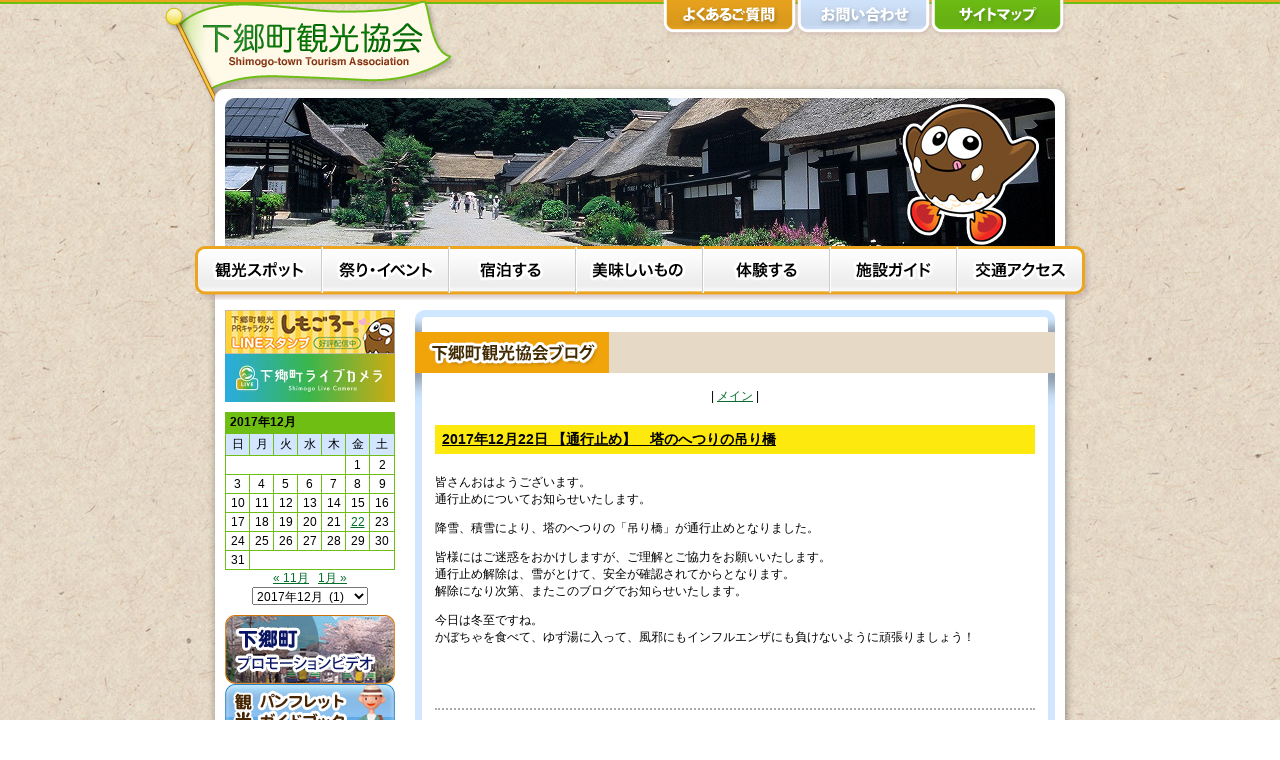

--- FILE ---
content_type: text/html; charset=UTF-8
request_url: https://shimogo.jp/date/2017/12/22/
body_size: 7482
content:
<!DOCTYPE html PUBLIC "-//W3C//DTD XHTML 1.0 Transitional//EN" "http://www.w3.org/TR/xhtml1/DTD/xhtml1-transitional.dtd">
<html xmlns="http://www.w3.org/1999/xhtml" xml:lang="ja" lang="ja">

<head>
	<meta http-equiv="Content-Type" content="text/html; charset=utf-8" />
	<title>下郷町観光協会</title>
	<meta name="description" content="いで湯と渓谷の里、下郷町の観光ホームページ" />
	<meta name="keywords" content="下郷町,下郷,shimogo,会津,福島,いで湯,渓谷" />
	<meta http-equiv="Content-Script-Type" content="text/javascript" />
	<meta http-equiv="Content-Style-Type" content="text/css" />
	<link rel="stylesheet" href="https://shimogo.jp/wp-content/themes/shimogo_jp/style.css" type="text/css" />
	<link rel="icon" type="image/x-icon" href="https://shimogo.jp/wp-content/themes/shimogo_jp/img/favicon.ico" />
	<meta property="og:image" content="https://shimogo.jp/wp-content/themes/shimogo_jp/img/ogp.png" />

	<!--[if IE 6]>
	<script src="https://shimogo.jp/wp-content/themes/shimogo_jp/DD_belatedPNG_0.0.8a-min.js"></script>
	<script>
		DD_belatedPNG.fix('img, div, span, li, h1, .png_bg');
	</script>
<![endif]-->

	<meta name='robots' content='max-image-preview:large' />
<link rel='dns-prefetch' href='//s.w.org' />
<script type="text/javascript">
window._wpemojiSettings = {"baseUrl":"https:\/\/s.w.org\/images\/core\/emoji\/14.0.0\/72x72\/","ext":".png","svgUrl":"https:\/\/s.w.org\/images\/core\/emoji\/14.0.0\/svg\/","svgExt":".svg","source":{"concatemoji":"https:\/\/shimogo.jp\/wp-includes\/js\/wp-emoji-release.min.js?ver=6.0.11"}};
/*! This file is auto-generated */
!function(e,a,t){var n,r,o,i=a.createElement("canvas"),p=i.getContext&&i.getContext("2d");function s(e,t){var a=String.fromCharCode,e=(p.clearRect(0,0,i.width,i.height),p.fillText(a.apply(this,e),0,0),i.toDataURL());return p.clearRect(0,0,i.width,i.height),p.fillText(a.apply(this,t),0,0),e===i.toDataURL()}function c(e){var t=a.createElement("script");t.src=e,t.defer=t.type="text/javascript",a.getElementsByTagName("head")[0].appendChild(t)}for(o=Array("flag","emoji"),t.supports={everything:!0,everythingExceptFlag:!0},r=0;r<o.length;r++)t.supports[o[r]]=function(e){if(!p||!p.fillText)return!1;switch(p.textBaseline="top",p.font="600 32px Arial",e){case"flag":return s([127987,65039,8205,9895,65039],[127987,65039,8203,9895,65039])?!1:!s([55356,56826,55356,56819],[55356,56826,8203,55356,56819])&&!s([55356,57332,56128,56423,56128,56418,56128,56421,56128,56430,56128,56423,56128,56447],[55356,57332,8203,56128,56423,8203,56128,56418,8203,56128,56421,8203,56128,56430,8203,56128,56423,8203,56128,56447]);case"emoji":return!s([129777,127995,8205,129778,127999],[129777,127995,8203,129778,127999])}return!1}(o[r]),t.supports.everything=t.supports.everything&&t.supports[o[r]],"flag"!==o[r]&&(t.supports.everythingExceptFlag=t.supports.everythingExceptFlag&&t.supports[o[r]]);t.supports.everythingExceptFlag=t.supports.everythingExceptFlag&&!t.supports.flag,t.DOMReady=!1,t.readyCallback=function(){t.DOMReady=!0},t.supports.everything||(n=function(){t.readyCallback()},a.addEventListener?(a.addEventListener("DOMContentLoaded",n,!1),e.addEventListener("load",n,!1)):(e.attachEvent("onload",n),a.attachEvent("onreadystatechange",function(){"complete"===a.readyState&&t.readyCallback()})),(e=t.source||{}).concatemoji?c(e.concatemoji):e.wpemoji&&e.twemoji&&(c(e.twemoji),c(e.wpemoji)))}(window,document,window._wpemojiSettings);
</script>
<style type="text/css">
img.wp-smiley,
img.emoji {
	display: inline !important;
	border: none !important;
	box-shadow: none !important;
	height: 1em !important;
	width: 1em !important;
	margin: 0 0.07em !important;
	vertical-align: -0.1em !important;
	background: none !important;
	padding: 0 !important;
}
</style>
	<link rel='stylesheet' id='jquery.slimbox-css'  href='https://shimogo.jp/wp-content/plugins/slimbox/stylesheets/jquery.slimbox.css?ver=2.03' type='text/css' media='all' />
<link rel='stylesheet' id='wp-block-library-css'  href='https://shimogo.jp/wp-includes/css/dist/block-library/style.min.css?ver=6.0.11' type='text/css' media='all' />
<style id='global-styles-inline-css' type='text/css'>
body{--wp--preset--color--black: #000000;--wp--preset--color--cyan-bluish-gray: #abb8c3;--wp--preset--color--white: #ffffff;--wp--preset--color--pale-pink: #f78da7;--wp--preset--color--vivid-red: #cf2e2e;--wp--preset--color--luminous-vivid-orange: #ff6900;--wp--preset--color--luminous-vivid-amber: #fcb900;--wp--preset--color--light-green-cyan: #7bdcb5;--wp--preset--color--vivid-green-cyan: #00d084;--wp--preset--color--pale-cyan-blue: #8ed1fc;--wp--preset--color--vivid-cyan-blue: #0693e3;--wp--preset--color--vivid-purple: #9b51e0;--wp--preset--gradient--vivid-cyan-blue-to-vivid-purple: linear-gradient(135deg,rgba(6,147,227,1) 0%,rgb(155,81,224) 100%);--wp--preset--gradient--light-green-cyan-to-vivid-green-cyan: linear-gradient(135deg,rgb(122,220,180) 0%,rgb(0,208,130) 100%);--wp--preset--gradient--luminous-vivid-amber-to-luminous-vivid-orange: linear-gradient(135deg,rgba(252,185,0,1) 0%,rgba(255,105,0,1) 100%);--wp--preset--gradient--luminous-vivid-orange-to-vivid-red: linear-gradient(135deg,rgba(255,105,0,1) 0%,rgb(207,46,46) 100%);--wp--preset--gradient--very-light-gray-to-cyan-bluish-gray: linear-gradient(135deg,rgb(238,238,238) 0%,rgb(169,184,195) 100%);--wp--preset--gradient--cool-to-warm-spectrum: linear-gradient(135deg,rgb(74,234,220) 0%,rgb(151,120,209) 20%,rgb(207,42,186) 40%,rgb(238,44,130) 60%,rgb(251,105,98) 80%,rgb(254,248,76) 100%);--wp--preset--gradient--blush-light-purple: linear-gradient(135deg,rgb(255,206,236) 0%,rgb(152,150,240) 100%);--wp--preset--gradient--blush-bordeaux: linear-gradient(135deg,rgb(254,205,165) 0%,rgb(254,45,45) 50%,rgb(107,0,62) 100%);--wp--preset--gradient--luminous-dusk: linear-gradient(135deg,rgb(255,203,112) 0%,rgb(199,81,192) 50%,rgb(65,88,208) 100%);--wp--preset--gradient--pale-ocean: linear-gradient(135deg,rgb(255,245,203) 0%,rgb(182,227,212) 50%,rgb(51,167,181) 100%);--wp--preset--gradient--electric-grass: linear-gradient(135deg,rgb(202,248,128) 0%,rgb(113,206,126) 100%);--wp--preset--gradient--midnight: linear-gradient(135deg,rgb(2,3,129) 0%,rgb(40,116,252) 100%);--wp--preset--duotone--dark-grayscale: url('#wp-duotone-dark-grayscale');--wp--preset--duotone--grayscale: url('#wp-duotone-grayscale');--wp--preset--duotone--purple-yellow: url('#wp-duotone-purple-yellow');--wp--preset--duotone--blue-red: url('#wp-duotone-blue-red');--wp--preset--duotone--midnight: url('#wp-duotone-midnight');--wp--preset--duotone--magenta-yellow: url('#wp-duotone-magenta-yellow');--wp--preset--duotone--purple-green: url('#wp-duotone-purple-green');--wp--preset--duotone--blue-orange: url('#wp-duotone-blue-orange');--wp--preset--font-size--small: 13px;--wp--preset--font-size--medium: 20px;--wp--preset--font-size--large: 36px;--wp--preset--font-size--x-large: 42px;}.has-black-color{color: var(--wp--preset--color--black) !important;}.has-cyan-bluish-gray-color{color: var(--wp--preset--color--cyan-bluish-gray) !important;}.has-white-color{color: var(--wp--preset--color--white) !important;}.has-pale-pink-color{color: var(--wp--preset--color--pale-pink) !important;}.has-vivid-red-color{color: var(--wp--preset--color--vivid-red) !important;}.has-luminous-vivid-orange-color{color: var(--wp--preset--color--luminous-vivid-orange) !important;}.has-luminous-vivid-amber-color{color: var(--wp--preset--color--luminous-vivid-amber) !important;}.has-light-green-cyan-color{color: var(--wp--preset--color--light-green-cyan) !important;}.has-vivid-green-cyan-color{color: var(--wp--preset--color--vivid-green-cyan) !important;}.has-pale-cyan-blue-color{color: var(--wp--preset--color--pale-cyan-blue) !important;}.has-vivid-cyan-blue-color{color: var(--wp--preset--color--vivid-cyan-blue) !important;}.has-vivid-purple-color{color: var(--wp--preset--color--vivid-purple) !important;}.has-black-background-color{background-color: var(--wp--preset--color--black) !important;}.has-cyan-bluish-gray-background-color{background-color: var(--wp--preset--color--cyan-bluish-gray) !important;}.has-white-background-color{background-color: var(--wp--preset--color--white) !important;}.has-pale-pink-background-color{background-color: var(--wp--preset--color--pale-pink) !important;}.has-vivid-red-background-color{background-color: var(--wp--preset--color--vivid-red) !important;}.has-luminous-vivid-orange-background-color{background-color: var(--wp--preset--color--luminous-vivid-orange) !important;}.has-luminous-vivid-amber-background-color{background-color: var(--wp--preset--color--luminous-vivid-amber) !important;}.has-light-green-cyan-background-color{background-color: var(--wp--preset--color--light-green-cyan) !important;}.has-vivid-green-cyan-background-color{background-color: var(--wp--preset--color--vivid-green-cyan) !important;}.has-pale-cyan-blue-background-color{background-color: var(--wp--preset--color--pale-cyan-blue) !important;}.has-vivid-cyan-blue-background-color{background-color: var(--wp--preset--color--vivid-cyan-blue) !important;}.has-vivid-purple-background-color{background-color: var(--wp--preset--color--vivid-purple) !important;}.has-black-border-color{border-color: var(--wp--preset--color--black) !important;}.has-cyan-bluish-gray-border-color{border-color: var(--wp--preset--color--cyan-bluish-gray) !important;}.has-white-border-color{border-color: var(--wp--preset--color--white) !important;}.has-pale-pink-border-color{border-color: var(--wp--preset--color--pale-pink) !important;}.has-vivid-red-border-color{border-color: var(--wp--preset--color--vivid-red) !important;}.has-luminous-vivid-orange-border-color{border-color: var(--wp--preset--color--luminous-vivid-orange) !important;}.has-luminous-vivid-amber-border-color{border-color: var(--wp--preset--color--luminous-vivid-amber) !important;}.has-light-green-cyan-border-color{border-color: var(--wp--preset--color--light-green-cyan) !important;}.has-vivid-green-cyan-border-color{border-color: var(--wp--preset--color--vivid-green-cyan) !important;}.has-pale-cyan-blue-border-color{border-color: var(--wp--preset--color--pale-cyan-blue) !important;}.has-vivid-cyan-blue-border-color{border-color: var(--wp--preset--color--vivid-cyan-blue) !important;}.has-vivid-purple-border-color{border-color: var(--wp--preset--color--vivid-purple) !important;}.has-vivid-cyan-blue-to-vivid-purple-gradient-background{background: var(--wp--preset--gradient--vivid-cyan-blue-to-vivid-purple) !important;}.has-light-green-cyan-to-vivid-green-cyan-gradient-background{background: var(--wp--preset--gradient--light-green-cyan-to-vivid-green-cyan) !important;}.has-luminous-vivid-amber-to-luminous-vivid-orange-gradient-background{background: var(--wp--preset--gradient--luminous-vivid-amber-to-luminous-vivid-orange) !important;}.has-luminous-vivid-orange-to-vivid-red-gradient-background{background: var(--wp--preset--gradient--luminous-vivid-orange-to-vivid-red) !important;}.has-very-light-gray-to-cyan-bluish-gray-gradient-background{background: var(--wp--preset--gradient--very-light-gray-to-cyan-bluish-gray) !important;}.has-cool-to-warm-spectrum-gradient-background{background: var(--wp--preset--gradient--cool-to-warm-spectrum) !important;}.has-blush-light-purple-gradient-background{background: var(--wp--preset--gradient--blush-light-purple) !important;}.has-blush-bordeaux-gradient-background{background: var(--wp--preset--gradient--blush-bordeaux) !important;}.has-luminous-dusk-gradient-background{background: var(--wp--preset--gradient--luminous-dusk) !important;}.has-pale-ocean-gradient-background{background: var(--wp--preset--gradient--pale-ocean) !important;}.has-electric-grass-gradient-background{background: var(--wp--preset--gradient--electric-grass) !important;}.has-midnight-gradient-background{background: var(--wp--preset--gradient--midnight) !important;}.has-small-font-size{font-size: var(--wp--preset--font-size--small) !important;}.has-medium-font-size{font-size: var(--wp--preset--font-size--medium) !important;}.has-large-font-size{font-size: var(--wp--preset--font-size--large) !important;}.has-x-large-font-size{font-size: var(--wp--preset--font-size--x-large) !important;}
</style>
<script type='text/javascript' src='https://shimogo.jp/wp-includes/js/jquery/jquery.min.js?ver=3.6.0' id='jquery-core-js'></script>
<script type='text/javascript' src='https://shimogo.jp/wp-includes/js/jquery/jquery-migrate.min.js?ver=3.3.2' id='jquery-migrate-js'></script>
<script type='text/javascript' src='https://shimogo.jp/wp-content/plugins/slimbox/javascript/jquery.slimbox.js?ver=2.03' id='jquery.slimbox-js'></script>
<link rel="https://api.w.org/" href="https://shimogo.jp/wp-json/" /><link rel="EditURI" type="application/rsd+xml" title="RSD" href="https://shimogo.jp/xmlrpc.php?rsd" />
<link rel="wlwmanifest" type="application/wlwmanifest+xml" href="https://shimogo.jp/wp-includes/wlwmanifest.xml" /> 
<meta name="generator" content="WordPress 6.0.11" />
<script type="text/javascript">
	jQuery(document).ready(function($){	
	    var select = $('a[href$=".bmp"],a[href$=".gif"],a[href$=".jpg"],a[href$=".jpeg"], a[href$=".png"],a[href$=".BMP"],a[href$=".GIF"],a[href$=".JPG"],a[href$=".JPEG"],a[href$=".PNG"]');
		select.slimbox();
	});
</script>

	<!-- Google tag (gtag.js) -->
	<script async src="https://www.googletagmanager.com/gtag/js?id=G-Z2ZTCXGGS3"></script>
	<script>
		window.dataLayer = window.dataLayer || [];

		function gtag() {
			dataLayer.push(arguments);
		}
		gtag('js', new Date());

		gtag('config', 'G-Z2ZTCXGGS3');
	</script>

</head>

<body class="archive date post-%e3%80%90%e9%80%9a%e8%a1%8c%e6%ad%a2%e3%82%81%e3%80%91%e3%80%80%e5%a1%94%e3%81%ae%e3%81%b8%e3%81%a4%e3%82%8a%e3%81%ae%e5%90%8a%e3%82%8a%e6%a9%8b">

	<div id="container">
		<div id="container_inner">

			<div id="header"><!-- ヘッダー -->
				<h1><a href="https://shimogo.jp/">下郷町観光協会</a></h1>

				<ul class="submenu"><!-- サブメニュー -->
					<li class="item-01"><a href="https://shimogo.jp/faq/">よくあるご質問</a></li>
					<li class="item-02"><a href="https://shimogo.jp/contact/">お問い合わせ</a></li>
					<li class="item-03"><a href="https://shimogo.jp/sitemap/">サイトマップ</a></li>
				</ul>
			</div>

			<div id="eyecatch"><!-- アイキャッチ画像 -->
				<div id="eyecatch_inner"></div>
			</div>

			<div id="menu"><!-- メニュー -->
				<ul>
					<li class="item-01"><a href="https://shimogo.jp/sightseeing/">観光スポット</a></li>
					<li class="item-02"><a href="https://shimogo.jp/event/">祭り・イベント</a></li>
					<li class="item-03"><a href="https://shimogo.jp/hotel/">宿泊する</a></li>
					<li class="item-04"><a href="https://shimogo.jp/specialty/">美味しいもの</a></li>
					<li class="item-05"><a href="https://shimogo.jp/experience/">体験する</a></li>
					<li class="item-06"><a href="https://shimogo.jp/shopguide/">施設ガイド</a></li>
					<li class="item-07"><a href="https://shimogo.jp/access/">交通アクセス</a></li>
				</ul>
			</div>

			<div id="content"><!-- 本文 -->
	<div class="body">
		<div class="section blog">
			<div class="section_inner">
				<div class="list">

					<div class="navigation_top">
												| <a href="https://shimogo.jp/blog/">メイン</a> |
											</div>

					<div class="post">

						<h3><a href="https://shimogo.jp/2017/12/6427/">2017年12月22日 【通行止め】　塔のへつりの吊り橋</a></h3>
						<p>皆さんおはようございます。<br />
通行止めについてお知らせいたします。</p>
<p>降雪、積雪により、塔のへつりの「吊り橋」が通行止めとなりました。</p>
<p>皆様にはご迷惑をおかけしますが、ご理解とご協力をお願いいたします。<br />
通行止め解除は、雪がとけて、安全が確認されてからとなります。<br />
解除になり次第、またこのブログでお知らせいたします。</p>
<p>今日は冬至ですね。<br />
かぼちゃを食べて、ゆず湯に入って、風邪にもインフルエンザにも負けないように頑張りましょう！</p>


											</div>
					<div class="navigation_bottom">
												| <a href="https://shimogo.jp/blog/">メイン</a> |
											</div>
				</div>
			</div>
		</div>
	</div>

</div><!-- /本文 -->

<div id="sidebar"><!-- 左サイドバー -->
	<ul class="menu">
		<li><a href="https://store.line.me/stickershop/product/1357096" target="_blank" width="100%"><img src="https://shimogo.jp/wp-content/themes/shimogo_jp/img/sidebar/bnr_shimogoro.jpg" alt="しもごろーLINEスタンプ"></a></li>
		<li><a href="//shimogo-livecamera.jp/" target="_blank"><img src="https://shimogo.jp/wp-content/themes/shimogo_jp/img/sidebar/shimogou_live_ver3.jpg" style="width:170px;" alt="下郷町ライブカメラ" /></a></li>
	</ul>
	<div class="archive_date">
		<table id="wp-calendar" class="wp-calendar-table">
	<caption>2017年12月</caption>
	<thead>
	<tr>
		<th scope="col" title="日曜日">日</th>
		<th scope="col" title="月曜日">月</th>
		<th scope="col" title="火曜日">火</th>
		<th scope="col" title="水曜日">水</th>
		<th scope="col" title="木曜日">木</th>
		<th scope="col" title="金曜日">金</th>
		<th scope="col" title="土曜日">土</th>
	</tr>
	</thead>
	<tbody>
	<tr>
		<td colspan="5" class="pad">&nbsp;</td><td>1</td><td>2</td>
	</tr>
	<tr>
		<td>3</td><td>4</td><td>5</td><td>6</td><td>7</td><td>8</td><td>9</td>
	</tr>
	<tr>
		<td>10</td><td>11</td><td>12</td><td>13</td><td>14</td><td>15</td><td>16</td>
	</tr>
	<tr>
		<td>17</td><td>18</td><td>19</td><td>20</td><td>21</td><td><a href="https://shimogo.jp/date/2017/12/22/" aria-label="2017年12月22日 に投稿を公開">22</a></td><td>23</td>
	</tr>
	<tr>
		<td>24</td><td>25</td><td>26</td><td>27</td><td>28</td><td>29</td><td>30</td>
	</tr>
	<tr>
		<td>31</td>
		<td class="pad" colspan="6">&nbsp;</td>
	</tr>
	</tbody>
	</table><nav aria-label="前と次の月" class="wp-calendar-nav">
		<span class="wp-calendar-nav-prev"><a href="https://shimogo.jp/date/2017/11/">&laquo; 11月</a></span>
		<span class="pad">&nbsp;</span>
		<span class="wp-calendar-nav-next"><a href="https://shimogo.jp/date/2018/01/">1月 &raquo;</a></span>
	</nav>		<select name="archive-dropdown" onChange='document.location.href=this.options[this.selectedIndex].value;'>
			<option value="">月を選択</option>
				<option value='https://shimogo.jp/date/2026/01/'> 2026年1月 &nbsp;(4)</option>
	<option value='https://shimogo.jp/date/2025/12/'> 2025年12月 &nbsp;(8)</option>
	<option value='https://shimogo.jp/date/2025/11/'> 2025年11月 &nbsp;(6)</option>
	<option value='https://shimogo.jp/date/2025/10/'> 2025年10月 &nbsp;(21)</option>
	<option value='https://shimogo.jp/date/2025/09/'> 2025年9月 &nbsp;(14)</option>
	<option value='https://shimogo.jp/date/2025/08/'> 2025年8月 &nbsp;(15)</option>
	<option value='https://shimogo.jp/date/2025/07/'> 2025年7月 &nbsp;(15)</option>
	<option value='https://shimogo.jp/date/2025/06/'> 2025年6月 &nbsp;(15)</option>
	<option value='https://shimogo.jp/date/2025/05/'> 2025年5月 &nbsp;(16)</option>
	<option value='https://shimogo.jp/date/2025/04/'> 2025年4月 &nbsp;(26)</option>
	<option value='https://shimogo.jp/date/2025/03/'> 2025年3月 &nbsp;(14)</option>
	<option value='https://shimogo.jp/date/2025/02/'> 2025年2月 &nbsp;(16)</option>
	<option value='https://shimogo.jp/date/2025/01/'> 2025年1月 &nbsp;(14)</option>
	<option value='https://shimogo.jp/date/2024/12/'> 2024年12月 &nbsp;(13)</option>
	<option value='https://shimogo.jp/date/2024/11/'> 2024年11月 &nbsp;(20)</option>
	<option value='https://shimogo.jp/date/2024/10/'> 2024年10月 &nbsp;(37)</option>
	<option value='https://shimogo.jp/date/2024/09/'> 2024年9月 &nbsp;(20)</option>
	<option value='https://shimogo.jp/date/2024/08/'> 2024年8月 &nbsp;(25)</option>
	<option value='https://shimogo.jp/date/2024/07/'> 2024年7月 &nbsp;(26)</option>
	<option value='https://shimogo.jp/date/2024/06/'> 2024年6月 &nbsp;(28)</option>
	<option value='https://shimogo.jp/date/2024/05/'> 2024年5月 &nbsp;(19)</option>
	<option value='https://shimogo.jp/date/2024/04/'> 2024年4月 &nbsp;(16)</option>
	<option value='https://shimogo.jp/date/2024/03/'> 2024年3月 &nbsp;(4)</option>
	<option value='https://shimogo.jp/date/2024/02/'> 2024年2月 &nbsp;(1)</option>
	<option value='https://shimogo.jp/date/2024/01/'> 2024年1月 &nbsp;(7)</option>
	<option value='https://shimogo.jp/date/2023/12/'> 2023年12月 &nbsp;(7)</option>
	<option value='https://shimogo.jp/date/2023/11/'> 2023年11月 &nbsp;(10)</option>
	<option value='https://shimogo.jp/date/2023/10/'> 2023年10月 &nbsp;(21)</option>
	<option value='https://shimogo.jp/date/2023/09/'> 2023年9月 &nbsp;(4)</option>
	<option value='https://shimogo.jp/date/2023/08/'> 2023年8月 &nbsp;(16)</option>
	<option value='https://shimogo.jp/date/2023/07/'> 2023年7月 &nbsp;(5)</option>
	<option value='https://shimogo.jp/date/2023/06/'> 2023年6月 &nbsp;(9)</option>
	<option value='https://shimogo.jp/date/2023/05/'> 2023年5月 &nbsp;(14)</option>
	<option value='https://shimogo.jp/date/2023/04/'> 2023年4月 &nbsp;(18)</option>
	<option value='https://shimogo.jp/date/2023/03/'> 2023年3月 &nbsp;(7)</option>
	<option value='https://shimogo.jp/date/2023/02/'> 2023年2月 &nbsp;(9)</option>
	<option value='https://shimogo.jp/date/2023/01/'> 2023年1月 &nbsp;(11)</option>
	<option value='https://shimogo.jp/date/2022/12/'> 2022年12月 &nbsp;(14)</option>
	<option value='https://shimogo.jp/date/2022/11/'> 2022年11月 &nbsp;(9)</option>
	<option value='https://shimogo.jp/date/2022/10/'> 2022年10月 &nbsp;(19)</option>
	<option value='https://shimogo.jp/date/2022/09/'> 2022年9月 &nbsp;(27)</option>
	<option value='https://shimogo.jp/date/2022/08/'> 2022年8月 &nbsp;(26)</option>
	<option value='https://shimogo.jp/date/2022/07/'> 2022年7月 &nbsp;(25)</option>
	<option value='https://shimogo.jp/date/2022/06/'> 2022年6月 &nbsp;(20)</option>
	<option value='https://shimogo.jp/date/2022/05/'> 2022年5月 &nbsp;(32)</option>
	<option value='https://shimogo.jp/date/2022/04/'> 2022年4月 &nbsp;(28)</option>
	<option value='https://shimogo.jp/date/2022/03/'> 2022年3月 &nbsp;(12)</option>
	<option value='https://shimogo.jp/date/2022/02/'> 2022年2月 &nbsp;(3)</option>
	<option value='https://shimogo.jp/date/2022/01/'> 2022年1月 &nbsp;(3)</option>
	<option value='https://shimogo.jp/date/2021/12/'> 2021年12月 &nbsp;(4)</option>
	<option value='https://shimogo.jp/date/2021/11/'> 2021年11月 &nbsp;(6)</option>
	<option value='https://shimogo.jp/date/2021/10/'> 2021年10月 &nbsp;(18)</option>
	<option value='https://shimogo.jp/date/2021/09/'> 2021年9月 &nbsp;(10)</option>
	<option value='https://shimogo.jp/date/2021/08/'> 2021年8月 &nbsp;(6)</option>
	<option value='https://shimogo.jp/date/2021/07/'> 2021年7月 &nbsp;(2)</option>
	<option value='https://shimogo.jp/date/2021/05/'> 2021年5月 &nbsp;(1)</option>
	<option value='https://shimogo.jp/date/2021/04/'> 2021年4月 &nbsp;(2)</option>
	<option value='https://shimogo.jp/date/2021/03/'> 2021年3月 &nbsp;(2)</option>
	<option value='https://shimogo.jp/date/2021/02/'> 2021年2月 &nbsp;(1)</option>
	<option value='https://shimogo.jp/date/2021/01/'> 2021年1月 &nbsp;(1)</option>
	<option value='https://shimogo.jp/date/2020/12/'> 2020年12月 &nbsp;(4)</option>
	<option value='https://shimogo.jp/date/2020/11/'> 2020年11月 &nbsp;(1)</option>
	<option value='https://shimogo.jp/date/2020/10/'> 2020年10月 &nbsp;(4)</option>
	<option value='https://shimogo.jp/date/2020/09/'> 2020年9月 &nbsp;(2)</option>
	<option value='https://shimogo.jp/date/2020/08/'> 2020年8月 &nbsp;(7)</option>
	<option value='https://shimogo.jp/date/2020/07/'> 2020年7月 &nbsp;(1)</option>
	<option value='https://shimogo.jp/date/2020/06/'> 2020年6月 &nbsp;(2)</option>
	<option value='https://shimogo.jp/date/2020/05/'> 2020年5月 &nbsp;(2)</option>
	<option value='https://shimogo.jp/date/2020/04/'> 2020年4月 &nbsp;(7)</option>
	<option value='https://shimogo.jp/date/2020/03/'> 2020年3月 &nbsp;(4)</option>
	<option value='https://shimogo.jp/date/2020/02/'> 2020年2月 &nbsp;(5)</option>
	<option value='https://shimogo.jp/date/2020/01/'> 2020年1月 &nbsp;(5)</option>
	<option value='https://shimogo.jp/date/2019/12/'> 2019年12月 &nbsp;(2)</option>
	<option value='https://shimogo.jp/date/2019/11/'> 2019年11月 &nbsp;(1)</option>
	<option value='https://shimogo.jp/date/2019/10/'> 2019年10月 &nbsp;(5)</option>
	<option value='https://shimogo.jp/date/2019/09/'> 2019年9月 &nbsp;(4)</option>
	<option value='https://shimogo.jp/date/2019/08/'> 2019年8月 &nbsp;(6)</option>
	<option value='https://shimogo.jp/date/2019/07/'> 2019年7月 &nbsp;(11)</option>
	<option value='https://shimogo.jp/date/2019/06/'> 2019年6月 &nbsp;(5)</option>
	<option value='https://shimogo.jp/date/2019/05/'> 2019年5月 &nbsp;(7)</option>
	<option value='https://shimogo.jp/date/2019/04/'> 2019年4月 &nbsp;(12)</option>
	<option value='https://shimogo.jp/date/2019/03/'> 2019年3月 &nbsp;(8)</option>
	<option value='https://shimogo.jp/date/2019/02/'> 2019年2月 &nbsp;(4)</option>
	<option value='https://shimogo.jp/date/2019/01/'> 2019年1月 &nbsp;(10)</option>
	<option value='https://shimogo.jp/date/2018/12/'> 2018年12月 &nbsp;(7)</option>
	<option value='https://shimogo.jp/date/2018/11/'> 2018年11月 &nbsp;(9)</option>
	<option value='https://shimogo.jp/date/2018/10/'> 2018年10月 &nbsp;(11)</option>
	<option value='https://shimogo.jp/date/2018/09/'> 2018年9月 &nbsp;(7)</option>
	<option value='https://shimogo.jp/date/2018/08/'> 2018年8月 &nbsp;(12)</option>
	<option value='https://shimogo.jp/date/2018/07/'> 2018年7月 &nbsp;(8)</option>
	<option value='https://shimogo.jp/date/2018/06/'> 2018年6月 &nbsp;(6)</option>
	<option value='https://shimogo.jp/date/2018/05/'> 2018年5月 &nbsp;(9)</option>
	<option value='https://shimogo.jp/date/2018/04/'> 2018年4月 &nbsp;(19)</option>
	<option value='https://shimogo.jp/date/2018/03/'> 2018年3月 &nbsp;(4)</option>
	<option value='https://shimogo.jp/date/2018/02/'> 2018年2月 &nbsp;(2)</option>
	<option value='https://shimogo.jp/date/2018/01/'> 2018年1月 &nbsp;(3)</option>
	<option value='https://shimogo.jp/date/2017/12/' selected='selected'> 2017年12月 &nbsp;(1)</option>
	<option value='https://shimogo.jp/date/2017/11/'> 2017年11月 &nbsp;(3)</option>
	<option value='https://shimogo.jp/date/2017/10/'> 2017年10月 &nbsp;(8)</option>
	<option value='https://shimogo.jp/date/2017/09/'> 2017年9月 &nbsp;(9)</option>
	<option value='https://shimogo.jp/date/2017/08/'> 2017年8月 &nbsp;(6)</option>
	<option value='https://shimogo.jp/date/2017/07/'> 2017年7月 &nbsp;(2)</option>
	<option value='https://shimogo.jp/date/2017/06/'> 2017年6月 &nbsp;(1)</option>
	<option value='https://shimogo.jp/date/2017/05/'> 2017年5月 &nbsp;(14)</option>
	<option value='https://shimogo.jp/date/2017/04/'> 2017年4月 &nbsp;(5)</option>
	<option value='https://shimogo.jp/date/2017/03/'> 2017年3月 &nbsp;(1)</option>
	<option value='https://shimogo.jp/date/2017/01/'> 2017年1月 &nbsp;(3)</option>
	<option value='https://shimogo.jp/date/2016/12/'> 2016年12月 &nbsp;(1)</option>
	<option value='https://shimogo.jp/date/2016/10/'> 2016年10月 &nbsp;(7)</option>
	<option value='https://shimogo.jp/date/2016/09/'> 2016年9月 &nbsp;(9)</option>
	<option value='https://shimogo.jp/date/2016/08/'> 2016年8月 &nbsp;(5)</option>
	<option value='https://shimogo.jp/date/2016/07/'> 2016年7月 &nbsp;(7)</option>
	<option value='https://shimogo.jp/date/2016/06/'> 2016年6月 &nbsp;(6)</option>
	<option value='https://shimogo.jp/date/2016/05/'> 2016年5月 &nbsp;(3)</option>
	<option value='https://shimogo.jp/date/2016/04/'> 2016年4月 &nbsp;(21)</option>
	<option value='https://shimogo.jp/date/2016/03/'> 2016年3月 &nbsp;(3)</option>
	<option value='https://shimogo.jp/date/2016/02/'> 2016年2月 &nbsp;(2)</option>
	<option value='https://shimogo.jp/date/2016/01/'> 2016年1月 &nbsp;(2)</option>
	<option value='https://shimogo.jp/date/2015/12/'> 2015年12月 &nbsp;(3)</option>
	<option value='https://shimogo.jp/date/2015/10/'> 2015年10月 &nbsp;(5)</option>
	<option value='https://shimogo.jp/date/2015/09/'> 2015年9月 &nbsp;(3)</option>
	<option value='https://shimogo.jp/date/2015/08/'> 2015年8月 &nbsp;(4)</option>
	<option value='https://shimogo.jp/date/2015/07/'> 2015年7月 &nbsp;(2)</option>
	<option value='https://shimogo.jp/date/2015/06/'> 2015年6月 &nbsp;(5)</option>
	<option value='https://shimogo.jp/date/2015/05/'> 2015年5月 &nbsp;(8)</option>
	<option value='https://shimogo.jp/date/2015/04/'> 2015年4月 &nbsp;(15)</option>
	<option value='https://shimogo.jp/date/2015/03/'> 2015年3月 &nbsp;(2)</option>
	<option value='https://shimogo.jp/date/2015/02/'> 2015年2月 &nbsp;(2)</option>
	<option value='https://shimogo.jp/date/2015/01/'> 2015年1月 &nbsp;(1)</option>
	<option value='https://shimogo.jp/date/2014/12/'> 2014年12月 &nbsp;(3)</option>
	<option value='https://shimogo.jp/date/2014/11/'> 2014年11月 &nbsp;(1)</option>
	<option value='https://shimogo.jp/date/2014/10/'> 2014年10月 &nbsp;(6)</option>
	<option value='https://shimogo.jp/date/2014/09/'> 2014年9月 &nbsp;(6)</option>
	<option value='https://shimogo.jp/date/2014/08/'> 2014年8月 &nbsp;(6)</option>
	<option value='https://shimogo.jp/date/2014/07/'> 2014年7月 &nbsp;(8)</option>
	<option value='https://shimogo.jp/date/2014/06/'> 2014年6月 &nbsp;(5)</option>
	<option value='https://shimogo.jp/date/2014/05/'> 2014年5月 &nbsp;(5)</option>
	<option value='https://shimogo.jp/date/2014/04/'> 2014年4月 &nbsp;(13)</option>
	<option value='https://shimogo.jp/date/2014/02/'> 2014年2月 &nbsp;(1)</option>
	<option value='https://shimogo.jp/date/2014/01/'> 2014年1月 &nbsp;(3)</option>
	<option value='https://shimogo.jp/date/2013/12/'> 2013年12月 &nbsp;(10)</option>
	<option value='https://shimogo.jp/date/2013/11/'> 2013年11月 &nbsp;(5)</option>
	<option value='https://shimogo.jp/date/2013/10/'> 2013年10月 &nbsp;(13)</option>
	<option value='https://shimogo.jp/date/2013/09/'> 2013年9月 &nbsp;(9)</option>
	<option value='https://shimogo.jp/date/2013/08/'> 2013年8月 &nbsp;(9)</option>
	<option value='https://shimogo.jp/date/2013/07/'> 2013年7月 &nbsp;(7)</option>
	<option value='https://shimogo.jp/date/2013/06/'> 2013年6月 &nbsp;(7)</option>
	<option value='https://shimogo.jp/date/2013/05/'> 2013年5月 &nbsp;(11)</option>
	<option value='https://shimogo.jp/date/2013/04/'> 2013年4月 &nbsp;(13)</option>
	<option value='https://shimogo.jp/date/2013/03/'> 2013年3月 &nbsp;(2)</option>
	<option value='https://shimogo.jp/date/2013/02/'> 2013年2月 &nbsp;(5)</option>
	<option value='https://shimogo.jp/date/2013/01/'> 2013年1月 &nbsp;(5)</option>
	<option value='https://shimogo.jp/date/2012/12/'> 2012年12月 &nbsp;(3)</option>
	<option value='https://shimogo.jp/date/2012/11/'> 2012年11月 &nbsp;(5)</option>
	<option value='https://shimogo.jp/date/2012/10/'> 2012年10月 &nbsp;(11)</option>
	<option value='https://shimogo.jp/date/2012/09/'> 2012年9月 &nbsp;(4)</option>
	<option value='https://shimogo.jp/date/2012/08/'> 2012年8月 &nbsp;(5)</option>
	<option value='https://shimogo.jp/date/2012/07/'> 2012年7月 &nbsp;(1)</option>
	<option value='https://shimogo.jp/date/2012/06/'> 2012年6月 &nbsp;(1)</option>
	<option value='https://shimogo.jp/date/2012/05/'> 2012年5月 &nbsp;(2)</option>
	<option value='https://shimogo.jp/date/2012/04/'> 2012年4月 &nbsp;(1)</option>
	<option value='https://shimogo.jp/date/2012/02/'> 2012年2月 &nbsp;(4)</option>
	<option value='https://shimogo.jp/date/2012/01/'> 2012年1月 &nbsp;(1)</option>
	<option value='https://shimogo.jp/date/2011/12/'> 2011年12月 &nbsp;(5)</option>
	<option value='https://shimogo.jp/date/2011/11/'> 2011年11月 &nbsp;(4)</option>
	<option value='https://shimogo.jp/date/2011/10/'> 2011年10月 &nbsp;(12)</option>
	<option value='https://shimogo.jp/date/2011/09/'> 2011年9月 &nbsp;(3)</option>
	<option value='https://shimogo.jp/date/2011/08/'> 2011年8月 &nbsp;(7)</option>
	<option value='https://shimogo.jp/date/2011/07/'> 2011年7月 &nbsp;(3)</option>
	<option value='https://shimogo.jp/date/2011/06/'> 2011年6月 &nbsp;(1)</option>
	<option value='https://shimogo.jp/date/2011/05/'> 2011年5月 &nbsp;(7)</option>
	<option value='https://shimogo.jp/date/2011/04/'> 2011年4月 &nbsp;(4)</option>
	<option value='https://shimogo.jp/date/2011/02/'> 2011年2月 &nbsp;(4)</option>
	<option value='https://shimogo.jp/date/2011/01/'> 2011年1月 &nbsp;(1)</option>
	<option value='https://shimogo.jp/date/2010/12/'> 2010年12月 &nbsp;(2)</option>
	<option value='https://shimogo.jp/date/2010/11/'> 2010年11月 &nbsp;(2)</option>
	<option value='https://shimogo.jp/date/2010/10/'> 2010年10月 &nbsp;(8)</option>
	<option value='https://shimogo.jp/date/2010/09/'> 2010年9月 &nbsp;(3)</option>
	<option value='https://shimogo.jp/date/2010/08/'> 2010年8月 &nbsp;(5)</option>
	<option value='https://shimogo.jp/date/2010/07/'> 2010年7月 &nbsp;(4)</option>
	<option value='https://shimogo.jp/date/2010/06/'> 2010年6月 &nbsp;(1)</option>
	<option value='https://shimogo.jp/date/2010/05/'> 2010年5月 &nbsp;(1)</option>
	<option value='https://shimogo.jp/date/2010/04/'> 2010年4月 &nbsp;(7)</option>
	<option value='https://shimogo.jp/date/2010/02/'> 2010年2月 &nbsp;(1)</option>
	<option value='https://shimogo.jp/date/2010/01/'> 2010年1月 &nbsp;(1)</option>
	<option value='https://shimogo.jp/date/2009/12/'> 2009年12月 &nbsp;(1)</option>
	<option value='https://shimogo.jp/date/2009/10/'> 2009年10月 &nbsp;(7)</option>
	<option value='https://shimogo.jp/date/2009/09/'> 2009年9月 &nbsp;(2)</option>
	<option value='https://shimogo.jp/date/2009/08/'> 2009年8月 &nbsp;(4)</option>
	<option value='https://shimogo.jp/date/2009/07/'> 2009年7月 &nbsp;(2)</option>
	<option value='https://shimogo.jp/date/2009/06/'> 2009年6月 &nbsp;(4)</option>
	<option value='https://shimogo.jp/date/2009/05/'> 2009年5月 &nbsp;(11)</option>
	<option value='https://shimogo.jp/date/2009/04/'> 2009年4月 &nbsp;(17)</option>
	<option value='https://shimogo.jp/date/2009/03/'> 2009年3月 &nbsp;(1)</option>
	<option value='https://shimogo.jp/date/2008/10/'> 2008年10月 &nbsp;(4)</option>
	<option value='https://shimogo.jp/date/2008/09/'> 2008年9月 &nbsp;(2)</option>
	<option value='https://shimogo.jp/date/2008/08/'> 2008年8月 &nbsp;(5)</option>
	<option value='https://shimogo.jp/date/2008/06/'> 2008年6月 &nbsp;(1)</option>
	<option value='https://shimogo.jp/date/2008/05/'> 2008年5月 &nbsp;(5)</option>
	<option value='https://shimogo.jp/date/2008/04/'> 2008年4月 &nbsp;(14)</option>
	<option value='https://shimogo.jp/date/2008/02/'> 2008年2月 &nbsp;(1)</option>
	<option value='https://shimogo.jp/date/2007/11/'> 2007年11月 &nbsp;(1)</option>
	<option value='https://shimogo.jp/date/2007/10/'> 2007年10月 &nbsp;(3)</option>
	<option value='https://shimogo.jp/date/2007/07/'> 2007年7月 &nbsp;(8)</option>
	<option value='https://shimogo.jp/date/2007/05/'> 2007年5月 &nbsp;(1)</option>
	<option value='https://shimogo.jp/date/2007/03/'> 2007年3月 &nbsp;(1)</option>
	<option value='https://shimogo.jp/date/2007/02/'> 2007年2月 &nbsp;(2)</option>
	<option value='https://shimogo.jp/date/2007/01/'> 2007年1月 &nbsp;(2)</option>
	<option value='https://shimogo.jp/date/2006/12/'> 2006年12月 &nbsp;(2)</option>
	<option value='https://shimogo.jp/date/2006/11/'> 2006年11月 &nbsp;(1)</option>
	<option value='https://shimogo.jp/date/2006/10/'> 2006年10月 &nbsp;(10)</option>
	<option value='https://shimogo.jp/date/2006/08/'> 2006年8月 &nbsp;(1)</option>
	<option value='https://shimogo.jp/date/2005/11/'> 2005年11月 &nbsp;(1)</option>
	<option value='https://shimogo.jp/date/2005/09/'> 2005年9月 &nbsp;(1)</option>
	<option value='https://shimogo.jp/date/2005/08/'> 2005年8月 &nbsp;(1)</option>
	<option value='https://shimogo.jp/date/2005/07/'> 2005年7月 &nbsp;(2)</option>
		</select>
	</div>

	<ul class="menu">
		<li><a href="https://shimogo.jp/moviegallery/"><img src="https://shimogo.jp/wp-content/themes/shimogo_jp/img/sidebar/moviegallery.png" alt="動画ギャラリー" /></a></li>
		<li><a href="https://shimogo.jp/pamphlet/"><img src="https://shimogo.jp/wp-content/themes/shimogo_jp/img/sidebar/pamphlet.png" alt="観光パンフレット ガイドブック ダウンロード" /></a></li>
		<li><a href="https://shimogo.jp/blog/"><img src="https://shimogo.jp/wp-content/themes/shimogo_jp/img/sidebar/odekakeinfo.png" alt="下郷町観光協会ブログ" /></a></li>
		<li><a href="https://shimogo.jp/photolibrary/"><img src="https://shimogo.jp/wp-content/themes/shimogo_jp/img/sidebar/photolibrary.png" alt="フォトライブラリー" /></a></li>
		<li><a href="https://shimogo.jp/densetsu/"><img src="https://shimogo.jp/wp-content/themes/shimogo_jp/img/sidebar/densetsu_minwa.png" alt="下郷町の伝説・民話" /></a></li>
    <li><a href="https://www.satofull.jp/town-shimogo-fukushima/" target="_blank"><img src="https://shimogo.jp/wp-content/themes/shimogo_jp/img/sidebar/bnr-satofull.jpg" alt="ふるさと納税サイト さとふる" /></a></li>
		<!--
		<li><a href=><img src="https://shimogo.jp/wp-content/themes/shimogo_jp/img/sidebar/kanko_walking.png" alt="歩いて！観光オススメコース" /></a></li>
		<li><a href=><img src="https://shimogo.jp/wp-content/themes/shimogo_jp/img/sidebar/kanko_driving.png" alt="車で！観光オススメコース" /></a></li>
		-->
	</ul>

</div>

<div style="clear: both;"></div>

</div><!-- /#container_inner -->
</div><!-- /#container -->

<div id="footer"><!-- フッター -->
	<div id="footer_inner"><!-- フッター内側 -->
		<div class="menu">
			<a href="https://shimogo.jp/">ホーム</a>
			| <a href="https://shimogo.jp/sightseeing/">観光スポット</a>
			| <a href="https://shimogo.jp/event/">祭り・イベント</a>
			| <a href="https://shimogo.jp/hotel/">宿泊する</a>
			| <a href="https://shimogo.jp/specialty/">美味しいもの</a>
			| <a href="https://shimogo.jp/experience/">体験する</a>
			| <a href="https://shimogo.jp/access/">交通アクセス</a>
			| <a href="https://shimogo.jp/links/rule/">リンク規定</a>
			| <a href="https://shimogo.jp/privacy/">プライバシーポリシー</a>
			| <a href="https://shimogo.jp/sitemap/">サイトマップ</a>
		</div>

		<div class="copyright">
			Copyright(C) Shimogo-town Tourism Association. All rights reserved.
		</div>
	</div>
</div>

<script defer src="https://static.cloudflareinsights.com/beacon.min.js/vcd15cbe7772f49c399c6a5babf22c1241717689176015" integrity="sha512-ZpsOmlRQV6y907TI0dKBHq9Md29nnaEIPlkf84rnaERnq6zvWvPUqr2ft8M1aS28oN72PdrCzSjY4U6VaAw1EQ==" data-cf-beacon='{"version":"2024.11.0","token":"670e03d479404c9399e1c7f3a4447431","r":1,"server_timing":{"name":{"cfCacheStatus":true,"cfEdge":true,"cfExtPri":true,"cfL4":true,"cfOrigin":true,"cfSpeedBrain":true},"location_startswith":null}}' crossorigin="anonymous"></script>
</body>
</html>

<!-- Dynamic page generated in 0.356 seconds. -->
<!-- Cached page generated by WP-Super-Cache on 2026-01-24 04:58:08 -->

<!-- super cache -->

--- FILE ---
content_type: text/css
request_url: https://shimogo.jp/wp-content/themes/shimogo_jp/style.css
body_size: 3880
content:
@charset "utf-8";
/*
Theme Name: 下郷観光協会
Description: 下郷観光協会（shimogo.jp）用のテーマです。
Author: Eyes, JAPAN
*/

@import url(reset.css);
@import url(style-home.css);
img {vertical-align: text-bottom;}

/*
	メンテナンス用
*/
.message_top {
	background-color: #fde90d;
	font-size: 150%;
	opacity: 0.8;
	-moz-opacity: 0.8;
}

/*
	レイアウト
*/
body {
	background-image: url(img/bg.jpg);
	background-position: center top;
	background-repeat: no-repeat;
	background-color: #e2d5c2;

	font-family: 'ヒラギノ角ゴ Pro W3','Hiragino Kaku Gothic Pro','メイリオ',Meiryo,'ＭＳ Ｐゴシック',sans-serif;
	font-size: 75%;
}

a:link {color: #066d2d;}

p {margin-bottom: 1em;}

br.clear {clear: both;}

ol li {
	margin-left: 3em;
	list-style-type: decimal;
}

img.alignleft {
	float: left;
}

#container {
	width: 890px;
	margin: auto;
	background-image: url(img/bg_container.png);
	background-position: center top;
	background-repeat: repeat-y;
	/*background-color: #e2d5c2;*/
}

#container_inner {
	padding: 0 20px;
	/*background-color: #fff;*/
}

#header {
	position: relative;
	left: -20px;
	width: 850px;
	height: 98px;
	padding: 0 20px;
	background-image: url(img/bg_header.jpg);
	background-repeat: no-repeat;
}
#header h1 {
	float: left;
	position: relative;
	left: -50px;
	width: 448px;
	height: 102px;
	background-image: url(img/bg_h1.png);
	background-repeat: no-repeat;
}
#header h1 a {
	display: block;
	width: 300px;
	height: 102px;
	text-indent: -9999px;
}
#header ul.submenu li {
	float: left;
	background-repeat: no-repeat;
}
#header ul.submenu li a {
	display: block;
	width: 134px;
	height: 40px;
	text-indent: -9999px;
}
#header ul.submenu li.item-01 {background-image: url(img/submenu/01.png);}
#header ul.submenu li.item-02 {background-image: url(img/submenu/02.png);}
#header ul.submenu li.item-03 {background-image: url(img/submenu/03.png);}

#eyecatch {
	height: 148px;
	background-image: url(img/eyecatch/blog.jpg);
	background-position: 10px top;
	background-repeat: no-repeat;
}
#eyecatch_inner {
	height: 10px;
	background-image: url(img/bg_eyecatch_top.png);
	background-position: center top;
	background-repeat: no-repeat;
}
body.page-home #eyecatch {
	height: 258px;
	background-image: url(img/eyecatch/home.jpg);
}
body.page-template-page-sightseeing-php        #eyecatch,
body.page-template-page-sightseeing-detail-php #eyecatch {background-image: url(img/eyecatch/sightseeing.jpg);}
body.page-template-page-event-php              #eyecatch {background-image: url(img/eyecatch/event.jpg);}
body.page-template-page-hotel-php              #eyecatch,
body.page-template-page-hotel-detail-php       #eyecatch {background-image: url(img/eyecatch/hotel.jpg);}
body.page-template-page-specialty-php          #eyecatch,
body.page-template-page-specialty-item-php     #eyecatch,
body.page-template-page-specialty-recipe-php   #eyecatch {background-image: url(img/eyecatch/specialty.jpg);}
body.page-template-page-experience-php         #eyecatch {background-image: url(img/eyecatch/experience.jpg);}
body.page-template-page-shopguide-php          #eyecatch,
body.page-template-page-shopguide-detail-php   #eyecatch {background-image: url(img/eyecatch/shopguide.jpg);}
body.page-template-page-access-php             #eyecatch {background-image: url(img/eyecatch/access.jpg);}
body.page-template-page-traffic-php            #eyecatch {background-image: url(img/eyecatch/access.jpg);}
body.page-template-page-densetsu-php           #eyecatch {background-image: url(img/eyecatch/densetsu.jpg);}
body.page-template-page-pamphlet-php           #eyecatch {background-image: url(img/eyecatch/pamphlet.jpg);}
body.page-template-page-photolibrary-php       #eyecatch {background-image: url(img/eyecatch/photolibrary.jpg);}
body.page-template-page-moviegallery-php       #eyecatch {background-image: url(img/eyecatch/moviegallery.jpg);}
body.page-template-page-faq-php                #eyecatch {background-image: url(img/eyecatch/faq.jpg);}
body.page-template-page-contact-php            #eyecatch {background-image: url(img/eyecatch/contact.jpg);}
body.page-template-page-sitemap-php            #eyecatch {background-image: url(img/eyecatch/sitemap.jpg);}
body.page-template-page-link-php               #eyecatch,
body.page-template-page-link-rule-php          #eyecatch {background-image: url(img/eyecatch/link.jpg);}

#menu ul {
	position: relative;
	left: -20px;
	width: 898px;
	height: 54px;
}
#menu ul li {
	float: left;
	background-repeat: no-repeat;
}
#menu ul li a {
	display: block;
	width: 127px;
	height: 54px;
	text-indent: -9999px;
}
#menu ul li.item-01 {background-image: url(img/menu/01.png);}
#menu ul li.item-02 {background-image: url(img/menu/02.png);}
#menu ul li.item-03 {background-image: url(img/menu/03.png);}
#menu ul li.item-04 {background-image: url(img/menu/04.png);}
#menu ul li.item-05 {background-image: url(img/menu/05.png);}
#menu ul li.item-06 {background-image: url(img/menu/06.png);}
#menu ul li.item-07 {background-image: url(img/menu/07.png); width: 136px;}

#content {
	float: right;
	width: 640px;
	margin: 10px 0;
	padding: 0 10px;
}

#content .body {
	float: left;
	width: 640px;
	margin-right: 10px;
}
#content .body h2 {
	display: none;
}
#content .body .section {
	margin-bottom: 10px;
	background-image: url(img/bg_section.png);
	background-position: left 96px;
	background-repeat: repeat-y;
}
#content .body .section_inner {
	background-image: url(img/bg_section_footer.png);
	background-position: left bottom;
	background-repeat: no-repeat;
}
#content .body .section .list {
	padding: 78px 20px 20px 20px;
	background-image: url(img/bg_section_header.png);
	background-repeat: no-repeat;
}

#content .body .blog {background-image: url(img/blog/bg_section.png);}
#content .body .blog .list {background-image: url(img/blog/bg_section_header.png);}
#content .body .blog .section_inner {background-image: url(img/blog/bg_section_footer.png);}

#content .body .sightseeing,
#content .body .sightseeing_detail {background-image: url(img/sightseeing/bg_section.png);}
#content .body .sightseeing .list,
#content .body .sightseeing_detail .list {background-image: url(img/sightseeing/bg_section_header.png);}
#content .body .sightseeing .section_inner,
#content .body .sightseeing_detail .section_inner {background-image: url(img/sightseeing/bg_section_footer.png);}

#content .body .event {background-image: url(img/event/bg_section.png);}
#content .body .event .list {background-image: url(img/event/bg_section_header.png);}
#content .body .event .section_inner {background-image: url(img/event/bg_section_footer.png);}

#content .body .hotel,
#content .body .hotel_detail {background-image: url(img/hotel/bg_section.png);}
#content .body .hotel .list,
#content .body .hotel_detail .list {background-image: url(img/hotel/bg_section_header_hotel.png);}
#content .body .hotel .section_inner,
#content .body .hotel_detail .section_inner {background-image: url(img/hotel/bg_section_footer.png);}

#content .body .specialty,
#content .body .specialty_product,
#content .body .specialty_recipe {background-image: url(img/specialty/bg_section.png);}
#content .body .specialty .list {background-image: url(img/specialty/bg_section_header.png);}
#content .body .specialty_product .list {background-image: url(img/specialty/bg_section_header_product.png);}
#content .body .specialty_recipe .list {background-image: url(img/specialty/bg_section_header_recipe.png);}
#content .body .specialty .section_inner,
#content .body .specialty_product .section_inner,
#content .body .specialty_recipe .section_inner {background-image: url(img/specialty/bg_section_footer.png);}

#content .body .experience {background-image: url(img/experience/bg_section.png);}
#content .body .experience .list {background-image: url(img/experience/bg_section_header.png);}
#content .body .experience .section_inner {background-image: url(img/experience/bg_section_footer.png);}

#content .body .shopguide,
#content .body .shopguide_detail {background-image: url(img/shopguide/bg_section.png);}
#content .body .shopguide .list,
#content .body .shopguide_detail .list {background-image: url(img/shopguide/bg_section_header_shopguide.png);}
#content .body .shopguide .section_inner,
#content .body .shopguide_detail .section_inner {background-image: url(img/shopguide/bg_section_footer.png);}

#content .body .access {background-image: none;}
#content .body .access .list {background-image: url(img/access/bg_section_header.png);}
#content .body .access .section_inner {background-image: none;}

#content .body .densetsu {background-image: url(img/densetsu/bg_section.png);}
#content .body .densetsu .list {background-image: url(img/densetsu/bg_section_header.png);}
#content .body .densetsu .section_inner {background-image: url(img/densetsu/bg_section_footer.png);}

#content .body .pamphlet {background-image: url(img/pamphlet/bg_section.png);}
#content .body .pamphlet .list {background-image: url(img/pamphlet/bg_section_header.png);}
#content .body .pamphlet .section_inner {background-image: url(img/pamphlet/bg_section_footer.png);}

#content .body .photolibrary {background-image: none;}
#content .body .photolibrary .list {background-image: url(img/photolibrary/bg_section_header.png);}
#content .body .photolibrary .section_inner {background-image: none;}

#content .body .moviegallery {background-image: url(img/moviegallery/bg_section.png);}
#content .body .moviegallery .list {background-image: url(img/moviegallery/bg_section_header.png);}
#content .body .moviegallery .section_inner {background-image: url(img/moviegallery/bg_section_footer.png);}

#content .body .sitemap {background-image: url(img/sitemap/bg_section.png);}
#content .body .sitemap .list {background-image: url(img/sitemap/bg_section_header.png);}
#content .body .sitemap .section_inner {background-image: url(img/sitemap/bg_section_footer.png);}

#content .body .faq {background-image: url(img/faq/bg_section.png);}
#content .body .faq .list {background-image: url(img/faq/bg_section_header.png);}
#content .body .faq .section_inner {background-image: url(img/faq/bg_section_footer.png);}

#content .body .contact {background-image: url(img/contact/bg_section.png);}
#content .body .contact .list {background-image: url(img/contact/bg_section_header.png);}
#content .body .contact .section_inner {background-image: url(img/contact/bg_section_footer.png);}

#content .body .link,
#content .body .link_rule {background-image: url(img/link/bg_section.png);}
#content .body .link .list  {background-image: url(img/link/bg_section_header.png);}
#content .body .link_rule .list {background-image: url(img/link/rule/bg_section_header.png);}
#content .body .link .section_inner,
#content .body .link_rule .section_inner {background-image: url(img/link/bg_section_footer.png);}

#content .body .privacy {background-image: url(img/privacy/bg_section.png);}
#content .body .privacy .list {background-image: url(img/privacy/bg_section_header.png);}
#content .body .privacy .section_inner {background-image: url(img/privacy/bg_section_footer.png);}

#content .body .notitle .list {
	background-image: url(img/bg_section_header.png);
	padding-top: 20px;
}

#content .body .section .list h3 {
	clear: both;
	background-color: #fde90d;
	margin: 20px -13px;
	padding: 5px 20px;
	font-size: 120%;
	font-weight: bold;
}
#content .body .section .list h4 {
	font-weight: bold;
}
#content .body .section ul li {
	margin: 3px 0 6px 20px;
	padding: 0 0 5px 2px;
	border-bottom: #6ebe14 1px dotted;
}
#content .body .section dl.detail {
	margin-top: 10px;
	padding-top: 8px;
	border-top: #6ebe14 1px dotted;
}
#content .body .section span.categorylabel,
#content .body .section dl.detail dt {
	display: inline;
	padding: 2px 15px 2px 10px;
	background-color: #fde90d;
	background-image: url(img/bg_categorylabel.png);
	background-position: right center;
	background-repeat: no-repeat;
}
#content .body .section dl.detail dd {
	min-height: 1em;
	margin: 3px 0 6px 0;
	padding: 0 0 5px 30px;
	border-bottom: #6ebe14 1px dotted;
}

#content .body .section table.itemlist {margin: 10px 10px 20px 20px; width: 580px;}
#content .body .section table.itemlist td {border-bottom: #6ebe14 1px dotted;}

#content .body .section table.tabular {		/* 表組み */
	margin-bottom: 20px;
	border: #6ebe14 1px solid;
}
#content .body .section table.tabular caption {
	padding: 5px 10px;
	background-color: #6ebe14;
	font-size: 120%;
	font-weight: bold;
}
#content .body .section table.tabular th,
#content .body .section table.tabular td {
	border: #6ebe14 1px solid;
	padding: 5px 10px;
}
#content .body .section table.tabular th {
	background-color: #d2e6ff;
}
#content .body .section table.tabular td.date {
	text-align: center;
	white-space: nowrap;
}


#content .body .section div.spotlink
{
	margin-bottom: 10px;
}
#content .body .section div.spotlink ul
{
	clear: left;
}
#content .body .section div.spotlink ul li
{
	float: left;
	width: 145px;
	margin: 0 5px 5px 0;
	padding: 2px 0;
	background-color: #e5dac7;
	border-style: none;
	text-align: center;
}
#content .body .section div.spotlink ul li a
{
	color: #000;
}


/* お出かけ情報（ブログ） */
#content .body .blog .navigation_top,
#content .body .blog .navigation_bottom {
	text-align: center;
}
#content .body .blog .navigation_bottom {
	border-top: 2px dotted #AAAAAA;
	margin-top: 30px;
	padding: 10px;
}
#content .body .blog .list .post {
	overflow: hidden;
	margin-bottom: 50px;
}
#content .body .blog .list h3 a {
	color: #000;
}

#content .body .blog .caption {
	margin-bottom: 10px;
}
#content .body .blog .photo img {
	display: block;
	margin: 0 auto;
}
/* /お出かけ情報（ブログ） */

/* 観光スポット */
.sightseeingspot {
	float: left;
	width: 290px;
	height: 100px;
	margin-right: 10px;
	margin-bottom: 10px;
	background-color: #eee;
}
.sightseeingspot .photo {
	float: left;
	width: 150px;
	height: 100px;
}
.sightseeingspot .name {
	float: left;
	width: 130px;
	height: 20px;
	padding: 5px;
	background-color: #ff5a5a;
	color: #fff;
	font-size: 110%;
}
.sightseeingspot .description {
	float: left;
	width: 130px;
	height: 60px;
	padding: 5px;
	background-color: #d2e6ff;
}
.sightseeingspot a {color: #fff; text-decoration: none;}

#content .body .sightseeing_detail .name {
	clear: left;
	padding: 5px 10px;
	background-color: #ff5a5a;
	color: #fff;
	font-size: 120%;
}
#content .body .sightseeing_detail .list > p {
	margin: 20px 0;
}
#content .body .sightseeing_detail .photo {
	clear: both;
	width: 600px;
	background-color: #d2e6ff;
}
#content .body .sightseeing_detail .photo .img {
	float: left;
	width: 300px;
	height: 200px;
}
#content .body .sightseeing_detail .description {
	float: left;
	width: 280px;
	height: 180px;
	padding: 10px;
	background-color: #d2e6ff;
}
#content .body .sightseeing_detail .description .title {
	margin-bottom: 5px;
	font-size: 120%;
	font-weight: bold;
}
#content .body .sightseeing_detail table,
#content .body .sightseeing_detail table th,
#content .body .sightseeing_detail table td {
	border: #000 1px solid;
}
#content .body .sightseeing_detail table th,
#content .body .sightseeing_detail table td {
	padding: 5px 10px;
}
/* /観光スポット */

/* 祭り・イベント */
#content .body .event table {
	border: #6ebe14 1px solid;
}
#content .body .event table caption {
	padding: 5px 10px;
	background-color: #6ebe14;
	font-size: 120%;
	font-weight: bold;
}
#content .body .event table th,
#content .body .event table td {
	border: #6ebe14 1px solid;
	padding: 5px 10px;
}
#content .body .event table th {
	background-color: #d2e6ff;
}
#content .body .event table td.date {
	text-align: center;
	white-space: nowrap;
}

#content .body .event .list img {
	margin: 0 10px 20px 10px;
}
#content .body .event .list .imgline1 {
	clear: both;
	width: 270px;
	margin: 0 auto;
}
#content .body .event .list .imgline2 {
	clear: both;
	width: 540px;
	margin: 0 auto;
}
#content .body .event .list .title {
	background-color: #e5dac7;
	margin-bottom: 20px;
	padding: 2px 10px;
	color: #000;
	text-align: center;
}

#content .body .event .list .imgline4 {
	clear: both;
}
#content .body .event .list .imgline4 img {
	margin: 0 5px 0 0;
}
#content .body .event .list .imgline4 .title {
	float: left;
	width: 145px;
	margin-right: 5px;
	padding: 2px 0px;
}

#content .body .event .list .imgline4 p {margin: 0;}
/* /祭り・イベント */

/* 宿泊する */
#content .body .hotel .switch     {margin-bottom: 10px;}
#content .body .hotel .switch img {margin: 0 5px;}
/*
#content .body .hotel table.itemlist {margin: 10px 10px 20px 20px; width: 580px;}
#content .body .hotel table.itemlist td {border-bottom: #6ebe14 1px dotted;}
*/

#content .body .hotel_detail .list h3 {
	background-color: #b0e058;
	background-image: url(img/hotel/bg_h3.png);
	background-repeat: repeat-x;
	height: 23px;	/* 43px - 10px×2 */
	margin: 0 0 10px 0;
	padding: 10px 15px;
	font-size: 100%;
	font-weight: normal;
}
#content .body .hotel_detail .list h3 .name {
	margin-left: 10px;
	font-size: 130%;
	font-weight: bold;
}
#content .body .hotel_detail .list .photo_main {
	background-color: #fff;
	float: right;
	width: 300px;
	padding-left: 10px;
}
#content .body .hotel_detail .list .photo_sub {
	background-color: #fff;
	clear: right;
	float: right;
	width: 145px;
	padding-left: 10px;
}
#content .body .hotel_detail .list .photo_main .caption .title,
#content .body .hotel_detail .list .photo_sub  .caption .title {
	background-color: #e5dac7;
	margin-bottom: 10px;
	padding: 2px 10px;
	color: #000;
	text-align: center;
}
#content .body .hotel_detail .list .photo_main .caption,
#content .body .hotel_detail .list .photo_sub  .caption {
	margin-bottom: 12px;
	color: #5a5a5a;
}
/* /宿泊する */

/* 美味しいもの */
.specialtyitem {
	float: left;
	width: 290px;
	height: 100px;
	margin-right: 10px;
	margin-bottom: 10px;
	background-color: #eee;
}
.specialtyitem .photo {
	float: left;
	width: 150px;
	height: 100px;
}
.specialtyitem .name {
	float: left;
	width: 130px;
	height: 20px;
	padding: 5px;
	background-color: #ff5a5a;
	color: #fff;
	font-size: 110%;
}
.specialtyitem .description {
	float: left;
	width: 130px;
	height: 60px;
	padding: 5px;
	background-color: #eba51e;
}

.specialtyitem a {color: #fff; text-decoration: none;}

#content .body .specialty .text img {
	float: left;
	margin-right: 10px;
}

#content .body .specialty table {
/*	border: #6ebe14 1px solid;*/
	margin-bottom: 20px;
	width: 100%;
}
#content .body .specialty table caption {
	padding: 5px 10px;
	background-color: #ff5a5a;
	color: #fff;
	font-size: 110%;
}
#content .body .specialty table th,
#content .body .specialty table td {
	border: #6ebe14 1px solid;
	padding: 5px 10px;
}
#content .body .specialty table th {
	background-color: #d2e6ff;
}
#content .body .specialty table td.photo {
	padding: 0;
	border-style: none;
	background-color: #eba51e;
}
#content .body .specialty table td.description {
	background-color: #eba51e;
	border-style: none;
}

/*
#content .body .specialty_recipe div .bottom_range {
	border-bottom: 1px dotted #6EBE14;
	margin-bottom: 20px;
}*/

#content .body .specialty .recipe {
	float: left;
	width: 600px;
	margin-bottom: 10px;
	background-color: #eba51e;
}
#content .body .specialty .recipe .photo {
	float: left;
	width: 200px;
	height: 130px;
}
#content .body .specialty .recipe .name {
	float: left;
	width: 390px;
	height: 120px;
	padding: 5px;
	background-color: #ff5a5a;
	color: #fff;
	font-size: 110%;
}
#content .body .specialty .recipe .ingredient {
	float: left;
	width: 200px;
}
#content .body .specialty .recipe .ingredient .header {
	float: left;
	width: 190px;
	padding: 5px;
	background-color: #6ebe14;
	color: #fff;
}
#content .body .specialty .recipe .ingredient .content {
	float: left;
	width: 184px;
	padding: 8px;
	background-color: #fde90d;
}
#content .body .specialty .recipe .direction {
	float: left;
	width: 400px;
}
#content .body .specialty .recipe .direction .header {
	float: left;
	width: 390px;
	padding: 5px;
	background-color: #bd0505;
	color: #fff;
}
#content .body .specialty .recipe .direction .content {
	float: left;
	width: 390px;
	padding: 5px;
	background-color: #eba51e;
}

#content .body .specialty .recipe ul li {
	margin: 0;
	padding: 0;
	border-bottom: none;
}

#content .body .specialty_recipe ol li {
	margin-top: 3px;
	margin-botom: 20px;
	padding: 0 0 5px 2px;
}

#content .body .specialty_recipe .recipe_list li {
	border-bottom: 1px dotted #6EBE14;
	margin: 3px 0 6px 20px;
	padding: 0 0 5px 2px;
}


#content .body .specialty_recipe .list .imgline4 {
	clear: both;
}

#content .body .specialty_recipe .list .imgline4 img {
	width: 145px;
	height: 88px;
	margin: 0 5px 0 0;
}
#content .body .specialty_recipe .list .imgline4 .empty {
	float: left;
	width: 145px;
	height: 88px;
	margin: 0 5px 0 0;
}

#content .body .specialty_recipe .list .imgline4 .title {
	float: left;
	width: 145px;
	margin-right: 5px;
	margin-bottom: 20px;
	padding: 2px 0px;
	background-color: #e5dac7;
	text-align: center;
}

#content .body .specialty_recipe .list .imgline4 .description {
	float: left;
	width: 145px;
	margin-right: 5px;
	padding: 2px 0px;
	background-color: #ffffff;
	text-align: center;
}

#content .body .specialty_recipe .list .imgline4 p {margin: 0;}

#content .body .specialty_recipe .list .photo_main {
	background-color: #fff;
	float: right;
	width: 300px;
	padding-left: 10px;
}

#content .body .specialty_recipe .list .photo_main img {
	width: 300px;
}

#content .body .specialty_recipe .list .photo_small img .small {
}

#content .body .specialty_recipe .list .photo_main .title {
	background-color: #e5dac7;
	margin-bottom: 10px;
	padding: 2px 10px;
	color: #000;
	text-align: center;
}

/* /美味しいもの */

/* 体験する */
#content .body .experience .list {
}
#content .body .experience .list .photo_main {
	background-color: #fff;
	float: right;
	width: 300px;
	padding-left: 10px;
}
#content .body .experience .list .photo_main .title {
	background-color: #e5dac7;
	margin-bottom: 10px;
	padding: 2px 10px;
	color: #000;
	text-align: center;
}

#content .body .experience .list .imgline4 {
	clear: both;
}
#content .body .experience .list .imgline4 img {
	margin: 0 5px 0 0;
}
#content .body .experience .list .imgline4 .title {
	float: left;
	width: 145px;
	margin-right: 5px;
	margin-bottom: 20px;
	padding: 2px 0px;
	background-color: #e5dac7;
	text-align: center;
}

#content .body .experience .list .imgline4 p {margin: 0;}
/* /体験する */

/* 施設ガイド */
#content .body .shopguide_detail .list h3 {
	background-color: #b0e058;
	background-image: url(img/shopguide/bg_h3.png);
	background-repeat: repeat-x;
	height: 23px;	/* 43px - 10px×2 */
	margin: 0 0 10px 0;
	padding: 10px 15px;
	font-size: 100%;
	font-weight: normal;
}
#content .body .shopguide_detail .list h3 .name {
	margin-left: 10px;
	font-size: 130%;
	font-weight: bold;
}
#content .body .shopguide_detail .list .photo_main {
	background-color: #fff;
	float: right;
	width: 300px;
	padding-left: 10px;
}
#content .body .shopguide_detail .list .photo_sub {
	background-color: #fff;
	clear: right;
	float: right;
	width: 145px;
	padding-left: 10px;
}
#content .body .shopguide_detail .list .photo_main .caption .title,
#content .body .shopguide_detail .list .photo_sub  .caption .title {
	background-color: #e5dac7;
	margin-bottom: 10px;
	padding: 2px 10px;
	color: #000;
	text-align: center;
}
#content .body .shopguide_detail .list .photo_main .caption,
#content .body .shopguide_detail .list .photo_sub  .caption {
	margin-bottom: 12px;
	color: #5a5a5a;
}
/* /施設ガイド */

/* 交通アクセス */
body.page-template-page-access-php #content,
body.page-template-page-access-php #content .body {
	width: 830px;

}
body.page-template-page-access-php #sidebar {
	display: none;
}

#content .body .access .list {
	padding-top: 60px;
}
#content .body .access .list dl dd {
	line-height: 200%;
}
#content .body .access .list .place {
	text-align: right;
}
/* /交通アクセス */

/* 交通アクセス/大内宿周辺渋滞対策情報 */
body.page-template-page-traffic-php #content,
body.page-template-page-traffic-php #content .body {
	width: 830px;

}
body.page-template-page-traffic-php #sidebar {
	display: none;
}


#content .body .access .important {
	color: #f00;
}

#content .body .access ul.content {
	margin-bottom: 30px;
}

#content .body .access .fukushima_load {
	margin-bottom: 30px;
}
#content .body .access .fukushima_load .qrcode {
	float: left;
	width: 150px;
	text-align: center;
}
#content .body .access .fukushima_load .text {
	float: left;
	width: 600px;
}

#content .body .access .prediction {
	margin-bottom: 30px;
}
#content .body .access .prediction .alpha {
	float: left;
	width: 300px;
	text-align: center;
}
#content .body .access .prediction .beta {
	float: left;
	width: 400px;
	text-align: center;
}

#content .body .access .accessmap {
	margin-bottom: 20px;
	text-align: center;
}

#content .body .access ul.neighborhood {
	width: 400px;
	margin-left: auto;
	margin-right: auto;
}
#content .body .access ul.neighborhood ul li {
	padding-bottom: 0;
	border-bottom-style: none;
}
/* /交通アクセス/大内宿周辺渋滞対策情報 */

/* 伝説・民芸 */
#content .body .densetsu .list {
	text-align: center;
}
/* /伝説・民芸 */

/* フォトライブラリー */
body.page-template-page-photolibrary-php #content,
body.page-template-page-photolibrary-php #content .body {
	width: 830px;

}
body.page-template-page-photolibrary-php #sidebar {
	display: none;
}

body.page-template-page-photolibrary-php #content table.photoalbum td {
	padding-bottom: 40px;
	padding-right: 24px;
}
body.page-template-page-photolibrary-php #content table.photoalbum td .caption .title {
	background-color: #e5dac7;
	margin-bottom: 10px;
	padding: 2px 10px;
	color: #000;
	text-align: center;
}
/* /フォトライブラリー */

/* 動画ギャラリー */
#content .body .moviegallery .list div.player {
	text-align: center;
}
/* /動画ギャラリー */

/* よくあるご質問 */
#content .body .faq .list .question {
	background-image: url(img/faq/bg_question.png);
	background-repeat: no-repeat;
}
#content .body .faq .list .question_inner {
	padding: 16px 70px 16px 90px;
	background-image: url(img/faq/bg_question_bottom.png);
	background-position: left bottom;
	background-repeat: no-repeat;
}
#content .body .faq .list .answer {
	background-image: url(img/faq/bg_answer.png);
	background-repeat: no-repeat;
}
#content .body .faq .list .answer_inner {
	padding: 16px 60px 16px 120px;
	background-image: url(img/faq/bg_answer_bottom.png);
	background-position: left bottom;
	background-repeat: no-repeat;
}
#content .body .faq .list .answer {
	background-color: #c1eee6;
}
/* /よくあるご質問 */

/* リンク */
#content .body .link_rule ul {
	margin-bottom: 1em;
}
#content .body .link_rule ul li {
	margin-left: 30px;
	padding: 0;
	border-bottom-style: none;
	list-style-type: disc;
}
/* /リンク */

#sidebar {
	float: right;
	width: 170px;
	margin: 10px 0;
	padding: 0 10px;
}
#sidebar ul.menu {margin-bottom: 10px;}
#sidebar ul.menu li.group_end {margin-bottom: 5px;}

#sidebar .archive_date {
	margin-bottom: 10px;
	text-align: center;
}

#sidebar table#wp-calendar {
	width: 100%;
	border: #6ebe14 1px solid;
	border-collapse: collapse;
}
#sidebar table#wp-calendar caption {
	background-color: #6ebe14;
	padding: 2px 5px;
	font-weight: bold;
}
#sidebar table#wp-calendar th,
#sidebar table#wp-calendar td {
	border: #6ebe14 1px solid;
	padding: 2px;
	text-align: center;
}
#sidebar table#wp-calendar th {
	background-color: #d2e6ff;
}

#footer {
	clear: both;
	position: relative;
	left: 0;
	bottom: 0;
	width: 100%;
	background-color: #0b1b02;
}
#footer_inner {
	width: 820px;
	margin: 0 auto;
	padding: 10px 15px 60px 15px;
}
#footer,
#footer a {
	color: #fff;
	text-decoration: none;
}
#footer .menu {
	margin-bottom: 20px;
}
#footer .copyright {
	text-align: right;
}
